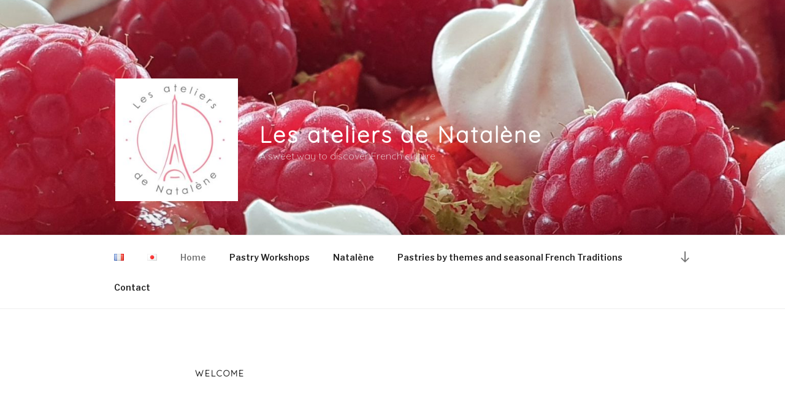

--- FILE ---
content_type: text/css
request_url: https://www.lesateliersdenatalene.com/wp-content/uploads/elementor/css/post-18.css?ver=1607339049
body_size: 5
content:
.elementor-18 .elementor-element.elementor-element-497173b6 .elementor-text-editor{text-align:justify;}.elementor-18 .elementor-element.elementor-element-7cea976{color:#7A7A7A;}

--- FILE ---
content_type: text/css
request_url: https://www.lesateliersdenatalene.com/wp-content/uploads/elementor/css/post-285.css?ver=1607352288
body_size: -19
content:
.elementor-285 .elementor-element.elementor-element-a830ca6 .elementor-text-editor{text-align:justify;}

--- FILE ---
content_type: text/css
request_url: https://www.lesateliersdenatalene.com/wp-content/uploads/elementor/css/post-281.css?ver=1607355010
body_size: -19
content:
.elementor-281 .elementor-element.elementor-element-c76389b .elementor-text-editor{text-align:justify;}

--- FILE ---
content_type: text/css
request_url: https://www.lesateliersdenatalene.com/wp-content/uploads/elementor/css/post-801.css?ver=1609939257
body_size: 318
content:
.elementor-801 .elementor-element.elementor-element-773a3e2{color:#7A7A7A;}.elementor-801 .elementor-element.elementor-element-3a9272e .elementor-spacer-inner{height:30px;}.elementor-801 .elementor-element.elementor-element-73c60c1{color:#7A7A7A;}.elementor-801 .elementor-element.elementor-element-5acbbd9 .elementor-spacer-inner{height:30px;}.elementor-801 .elementor-element.elementor-element-25c371e .elementor-spacer-inner{height:30px;}.elementor-801 .elementor-element.elementor-element-cdb31bb .elementor-spacer-inner{height:30px;}.elementor-801 .elementor-element.elementor-element-93ac2a3 .elementor-spacer-inner{height:50px;}.elementor-801 .elementor-element.elementor-element-8d8c5fe:not(.elementor-motion-effects-element-type-background), .elementor-801 .elementor-element.elementor-element-8d8c5fe > .elementor-motion-effects-container > .elementor-motion-effects-layer{background-color:#F6E0E4;}.elementor-801 .elementor-element.elementor-element-8d8c5fe{transition:background 0.3s, border 0.3s, border-radius 0.3s, box-shadow 0.3s;}.elementor-801 .elementor-element.elementor-element-8d8c5fe > .elementor-background-overlay{transition:background 0.3s, border-radius 0.3s, opacity 0.3s;}.elementor-801 .elementor-element.elementor-element-ec29764 .elementor-spacer-inner{height:10px;}.elementor-801 .elementor-element.elementor-element-dcbf1d9{--grid-template-columns:repeat(0, auto);--grid-column-gap:0px;--grid-row-gap:0px;}.elementor-801 .elementor-element.elementor-element-dcbf1d9 .elementor-widget-container{text-align:left;}.elementor-801 .elementor-element.elementor-element-dcbf1d9 .elementor-social-icon{--icon-padding:0.4em;}.elementor-801 .elementor-element.elementor-element-e1e572a .elementor-text-editor{column-gap:0px;}.elementor-801 .elementor-element.elementor-element-e1e572a{color:#000000;}